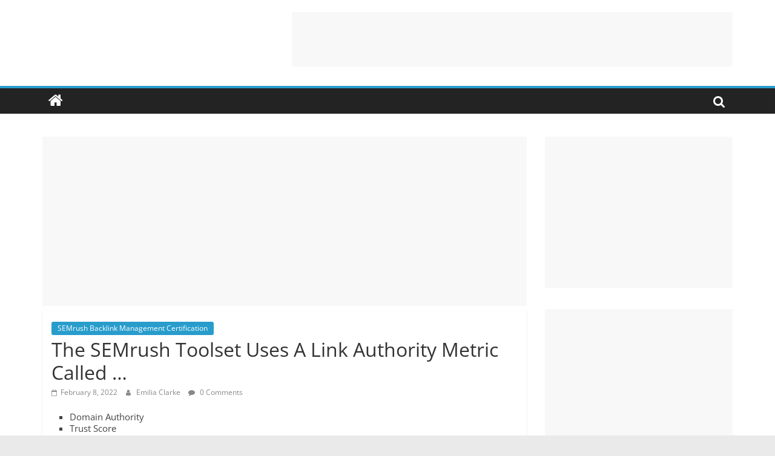

--- FILE ---
content_type: text/html; charset=utf-8
request_url: https://www.google.com/recaptcha/api2/aframe
body_size: 270
content:
<!DOCTYPE HTML><html><head><meta http-equiv="content-type" content="text/html; charset=UTF-8"></head><body><script nonce="x6jChr4252GMkJDRUzlWqw">/** Anti-fraud and anti-abuse applications only. See google.com/recaptcha */ try{var clients={'sodar':'https://pagead2.googlesyndication.com/pagead/sodar?'};window.addEventListener("message",function(a){try{if(a.source===window.parent){var b=JSON.parse(a.data);var c=clients[b['id']];if(c){var d=document.createElement('img');d.src=c+b['params']+'&rc='+(localStorage.getItem("rc::a")?sessionStorage.getItem("rc::b"):"");window.document.body.appendChild(d);sessionStorage.setItem("rc::e",parseInt(sessionStorage.getItem("rc::e")||0)+1);localStorage.setItem("rc::h",'1769535257593');}}}catch(b){}});window.parent.postMessage("_grecaptcha_ready", "*");}catch(b){}</script></body></html>